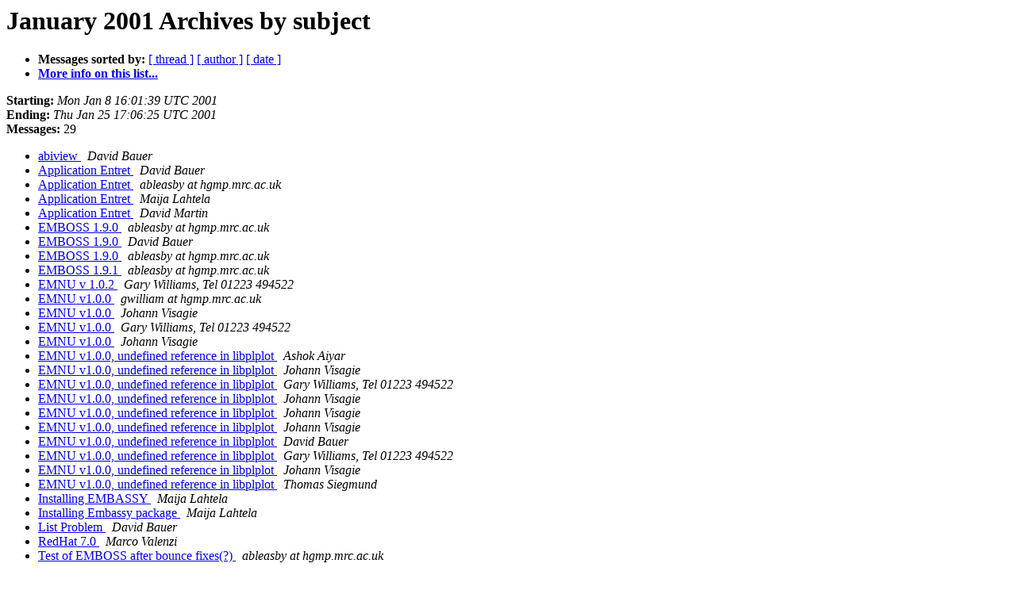

--- FILE ---
content_type: text/html
request_url: https://mailman.open-bio.org/pipermail/emboss/2001-January/subject.html
body_size: 1198
content:
<!DOCTYPE HTML PUBLIC "-//W3C//DTD HTML 4.01 Transitional//EN">
<HTML>
  <HEAD>
     <title>The EMBOSS January 2001 Archive by subject</title>
     <META NAME="robots" CONTENT="noindex,follow">
     <META http-equiv="Content-Type" content="text/html; charset=us-ascii">
  </HEAD>
  <BODY BGCOLOR="#ffffff">
      <a name="start"></A>
      <h1>January 2001 Archives by subject</h1>
      <ul>
         <li> <b>Messages sorted by:</b>
	        <a href="thread.html#start">[ thread ]</a>
		
		<a href="author.html#start">[ author ]</a>
		<a href="date.html#start">[ date ]</a>

	     <li><b><a href="http://lists.open-bio.org/mailman/listinfo/emboss">More info on this list...
                    </a></b></li>
      </ul>
      <p><b>Starting:</b> <i>Mon Jan  8 16:01:39 UTC 2001</i><br>
         <b>Ending:</b> <i>Thu Jan 25 17:06:25 UTC 2001</i><br>
         <b>Messages:</b> 29<p>
     <ul>

<LI><A HREF="004628.html">abiview
</A><A NAME="4628">&nbsp;</A>
<I>David Bauer
</I>

<LI><A HREF="004616.html">Application Entret
</A><A NAME="4616">&nbsp;</A>
<I>David Bauer
</I>

<LI><A HREF="004618.html">Application Entret
</A><A NAME="4618">&nbsp;</A>
<I>ableasby at hgmp.mrc.ac.uk
</I>

<LI><A HREF="004614.html">Application Entret 
</A><A NAME="4614">&nbsp;</A>
<I>Maija Lahtela
</I>

<LI><A HREF="004623.html">Application Entret 
</A><A NAME="4623">&nbsp;</A>
<I>David Martin
</I>

<LI><A HREF="004625.html">EMBOSS 1.9.0
</A><A NAME="4625">&nbsp;</A>
<I>ableasby at hgmp.mrc.ac.uk
</I>

<LI><A HREF="004642.html">EMBOSS 1.9.0
</A><A NAME="4642">&nbsp;</A>
<I>David Bauer
</I>

<LI><A HREF="004627.html">EMBOSS 1.9.0
</A><A NAME="4627">&nbsp;</A>
<I>ableasby at hgmp.mrc.ac.uk
</I>

<LI><A HREF="004644.html">EMBOSS 1.9.1
</A><A NAME="4644">&nbsp;</A>
<I>ableasby at hgmp.mrc.ac.uk
</I>

<LI><A HREF="004637.html">EMNU v 1.0.2
</A><A NAME="4637">&nbsp;</A>
<I>Gary Williams, Tel 01223 494522
</I>

<LI><A HREF="004624.html">EMNU v1.0.0
</A><A NAME="4624">&nbsp;</A>
<I>gwilliam at hgmp.mrc.ac.uk
</I>

<LI><A HREF="004629.html">EMNU v1.0.0
</A><A NAME="4629">&nbsp;</A>
<I>Johann Visagie
</I>

<LI><A HREF="004630.html">EMNU v1.0.0
</A><A NAME="4630">&nbsp;</A>
<I>Gary Williams, Tel 01223 494522
</I>

<LI><A HREF="004631.html">EMNU v1.0.0
</A><A NAME="4631">&nbsp;</A>
<I>Johann Visagie
</I>

<LI><A HREF="004633.html">EMNU v1.0.0, undefined reference in libplplot
</A><A NAME="4633">&nbsp;</A>
<I>Ashok Aiyar
</I>

<LI><A HREF="004634.html">EMNU v1.0.0, undefined reference in libplplot
</A><A NAME="4634">&nbsp;</A>
<I>Johann Visagie
</I>

<LI><A HREF="004635.html">EMNU v1.0.0, undefined reference in libplplot
</A><A NAME="4635">&nbsp;</A>
<I>Gary Williams, Tel 01223 494522
</I>

<LI><A HREF="004636.html">EMNU v1.0.0, undefined reference in libplplot
</A><A NAME="4636">&nbsp;</A>
<I>Johann Visagie
</I>

<LI><A HREF="004638.html">EMNU v1.0.0, undefined reference in libplplot
</A><A NAME="4638">&nbsp;</A>
<I>Johann Visagie
</I>

<LI><A HREF="004639.html">EMNU v1.0.0, undefined reference in libplplot
</A><A NAME="4639">&nbsp;</A>
<I>Johann Visagie
</I>

<LI><A HREF="004640.html">EMNU v1.0.0, undefined reference in libplplot
</A><A NAME="4640">&nbsp;</A>
<I>David Bauer
</I>

<LI><A HREF="004641.html">EMNU v1.0.0, undefined reference in libplplot
</A><A NAME="4641">&nbsp;</A>
<I>Gary Williams, Tel 01223 494522
</I>

<LI><A HREF="004643.html">EMNU v1.0.0, undefined reference in libplplot
</A><A NAME="4643">&nbsp;</A>
<I>Johann Visagie
</I>

<LI><A HREF="004632.html">EMNU v1.0.0, undefined reference in libplplot 
</A><A NAME="4632">&nbsp;</A>
<I>Thomas Siegmund
</I>

<LI><A HREF="004611.html">Installing EMBASSY
</A><A NAME="4611">&nbsp;</A>
<I>Maija Lahtela
</I>

<LI><A HREF="004612.html">Installing Embassy package 
</A><A NAME="4612">&nbsp;</A>
<I>Maija Lahtela
</I>

<LI><A HREF="004620.html">List Problem
</A><A NAME="4620">&nbsp;</A>
<I>David Bauer
</I>

<LI><A HREF="004610.html">RedHat 7.0
</A><A NAME="4610">&nbsp;</A>
<I>Marco Valenzi
</I>

<LI><A HREF="004622.html">Test of EMBOSS after bounce fixes(?)
</A><A NAME="4622">&nbsp;</A>
<I>ableasby at hgmp.mrc.ac.uk
</I>

    </ul>
    <p>
      <a name="end"><b>Last message date:</b></a> 
       <i>Thu Jan 25 17:06:25 UTC 2001</i><br>
    <b>Archived on:</b> <i>Mon Jun 16 00:58:56 UTC 2014</i>
    <p>
   <ul>
         <li> <b>Messages sorted by:</b>
	        <a href="thread.html#start">[ thread ]</a>
		
		<a href="author.html#start">[ author ]</a>
		<a href="date.html#start">[ date ]</a>
	     <li><b><a href="http://lists.open-bio.org/mailman/listinfo/emboss">More info on this list...
                    </a></b></li>
     </ul>
     <p>
     <hr>
     <i>This archive was generated by
     Pipermail 0.09 (Mailman edition).</i>
  </BODY>
</HTML>

